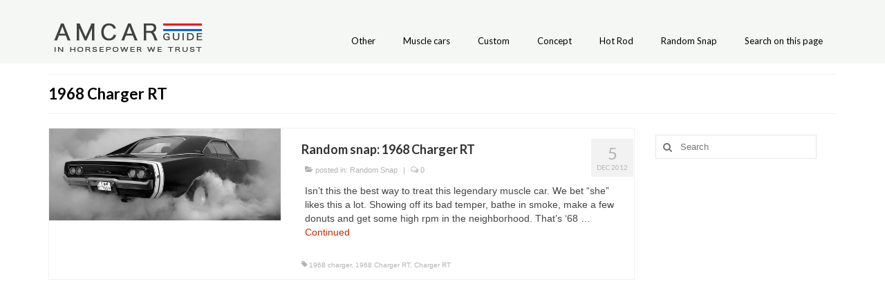

--- FILE ---
content_type: text/html; charset=utf-8
request_url: https://www.google.com/recaptcha/api2/aframe
body_size: 267
content:
<!DOCTYPE HTML><html><head><meta http-equiv="content-type" content="text/html; charset=UTF-8"></head><body><script nonce="gl8GRQkbowt-MFRQoYDMcg">/** Anti-fraud and anti-abuse applications only. See google.com/recaptcha */ try{var clients={'sodar':'https://pagead2.googlesyndication.com/pagead/sodar?'};window.addEventListener("message",function(a){try{if(a.source===window.parent){var b=JSON.parse(a.data);var c=clients[b['id']];if(c){var d=document.createElement('img');d.src=c+b['params']+'&rc='+(localStorage.getItem("rc::a")?sessionStorage.getItem("rc::b"):"");window.document.body.appendChild(d);sessionStorage.setItem("rc::e",parseInt(sessionStorage.getItem("rc::e")||0)+1);localStorage.setItem("rc::h",'1769847750066');}}}catch(b){}});window.parent.postMessage("_grecaptcha_ready", "*");}catch(b){}</script></body></html>